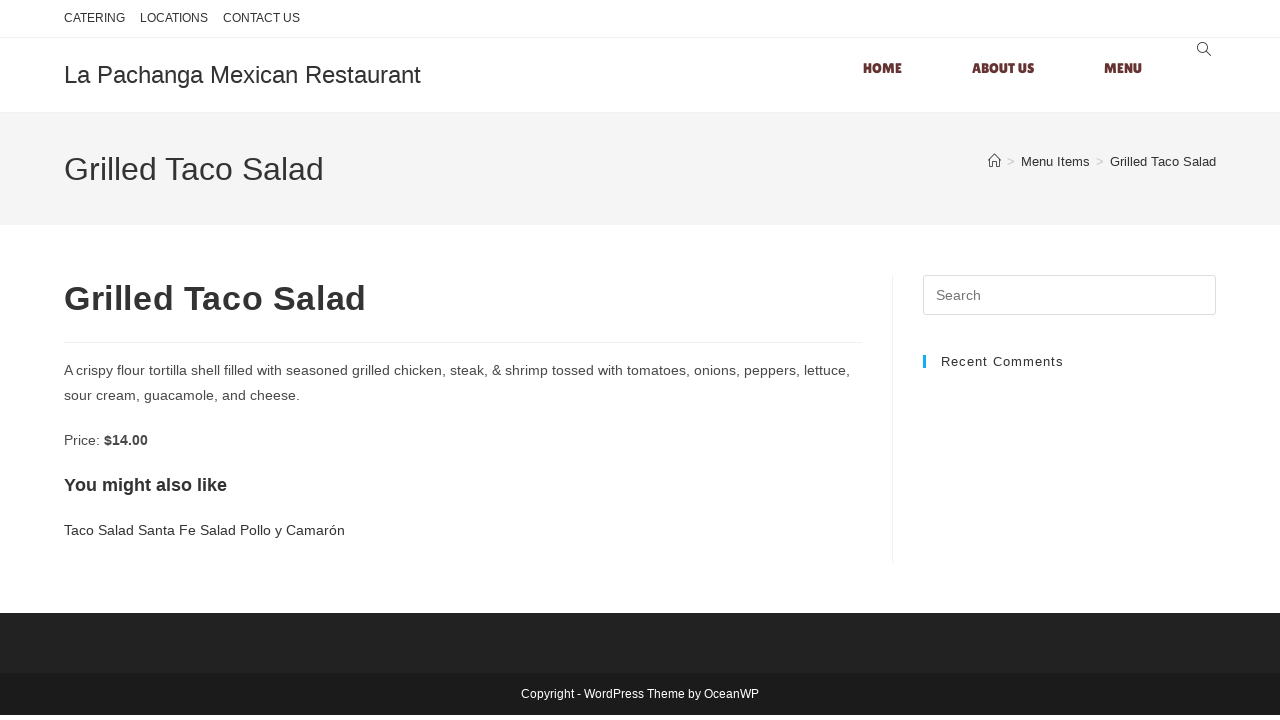

--- FILE ---
content_type: text/html; charset=UTF-8
request_url: https://laspachangas.com/menu/grilled-taco-salad/
body_size: 16928
content:
<!DOCTYPE html> 
<html class="html" lang="en-US"> 
<head>
<meta charset="UTF-8">
<link rel="preload" href="https://laspachangas.com/wp-content/cache/fvm/min/0-css885e25b070edd211561ce2d0bf981396dcac6872efb151cfc2e2e4c669698.css" as="style" media="all" /> 
<link rel="preload" href="https://laspachangas.com/wp-content/cache/fvm/min/0-csscd3230f2c913caf6305819b8f80dbdee28cddddc326d19671134290d54b4b.css" as="style" media="all" /> 
<link rel="preload" href="https://laspachangas.com/wp-content/cache/fvm/min/0-css1bb27de355bd446c49610d73846d41c2cf6a3323eccbb5ed1e47e252e2eb7.css" as="style" media="all" /> 
<link rel="preload" href="https://laspachangas.com/wp-content/cache/fvm/min/0-css91362dcaf28ff4eebba283567c1a724636ce68ae15818774aced98f467a35.css" as="style" media="all" /> 
<link rel="preload" href="https://laspachangas.com/wp-content/cache/fvm/min/0-cssc90c054dfc0619f33c7916151eb7864904f22fdcd6e5aadf5b3dd1895b1e5.css" as="style" media="all" /> 
<link rel="preload" href="https://laspachangas.com/wp-content/cache/fvm/min/0-css7449e1570547d8535f69fd297ccad9d7b75d8561677263dbf10ab7f7d55d2.css" as="style" media="all" /> 
<link rel="preload" href="https://laspachangas.com/wp-content/cache/fvm/min/0-cssb243bda26f6498b5b92d103ca62c1ab723be31fa774eb7ce7a8d6a6591605.css" as="style" media="all" /> 
<link rel="preload" href="https://laspachangas.com/wp-content/cache/fvm/min/0-css3aff432f2d9aab7d334411bf296fcfea195b08d2d112ab1c097575d1affde.css" as="style" media="all" /> 
<link rel="preload" href="https://laspachangas.com/wp-content/cache/fvm/min/0-css2912a740c558988a0e302f29a5522f4e956e5f7efdaefa97aa3f234859fb3.css" as="style" media="all" /> 
<link rel="preload" href="https://laspachangas.com/wp-content/cache/fvm/min/0-css00529463118bc28f91f494e8e50ac0757a65e4832c67d5ae083c82856f3b1.css" as="style" media="all" /> 
<link rel="preload" href="https://laspachangas.com/wp-content/cache/fvm/min/0-css354e85f1e1f387f80c80c813921330be3bf33407f80ef116a7532158ed5be.css" as="style" media="all" /> 
<link rel="preload" href="https://laspachangas.com/wp-content/cache/fvm/min/0-cssa373b89d6cb8ffe4c98d9242d22ce2d561d30ba36b50e133d1dfeb4173679.css" as="style" media="all" /> 
<link rel="preload" href="https://laspachangas.com/wp-content/cache/fvm/min/0-css3329761f30fadc4d3144d00b4ba44c8d3a7a4519d68621fdf559b27b32414.css" as="style" media="all" /> 
<link rel="preload" href="https://laspachangas.com/wp-content/cache/fvm/min/0-css7face0d5727718af8efd3f7151d1e5a9f959228f5dcf2ca5d87f177924728.css" as="style" media="all" /> 
<link rel="preload" href="https://laspachangas.com/wp-content/cache/fvm/min/0-css7bfee6cde9c816d51bb121bcd867b18dcdaa982530ac30c766ba035fd0ea0.css" as="style" media="all" /> 
<link rel="preload" href="https://laspachangas.com/wp-content/cache/fvm/min/0-css71efbb19040f192b6674e351fcf89022ff33c3f11f9fb47cc17dda5e11646.css" as="style" media="all" /> 
<link rel="preload" href="https://laspachangas.com/wp-content/cache/fvm/min/0-csse7f5ce60aecbc6c6b1ed8652a9b72ee2dabb2cd9c1e8128bd267147072706.css" as="style" media="all" /> 
<link rel="preload" href="https://laspachangas.com/wp-content/cache/fvm/min/0-css02201f883ed7b8b2e2cb4c3e4503c13bfca0355c2c1da448a45a5bc9c1112.css" as="style" media="all" /> 
<link rel="preload" href="https://laspachangas.com/wp-content/cache/fvm/min/0-css415c2d38f665661576c8c0be918cafd14e0e5babf36d05091f58b8fec23d9.css" as="style" media="all" /> 
<link rel="preload" href="https://laspachangas.com/wp-content/cache/fvm/min/0-css3557f191f74642be711044916741919a389ab05fc5c9fcf85775313ab9ab1.css" as="style" media="all" /> 
<link rel="preload" href="https://laspachangas.com/wp-content/cache/fvm/min/0-css7a8135537415907c73ae6dfbbec8cef3dcb16d109676887c5b4012eff6934.css" as="style" media="all" /> 
<link rel="preload" href="https://laspachangas.com/wp-content/cache/fvm/min/0-csse34547a1cadc9125027cf71c61836c7aa67ab0eddd843a3ad57109f8dd08f.css" as="style" media="all" /> 
<link rel="preload" href="https://laspachangas.com/wp-content/cache/fvm/min/0-css98460c1728c0a2638b57b51b0aa6da4f62ba9a8d167d656f8379edee04f29.css" as="style" media="all" /> 
<link rel="preload" href="https://laspachangas.com/wp-content/cache/fvm/min/0-css653a04838a773e41c10480f5e29234bcd60ee59c0ca794952821d8b1372c3.css" as="style" media="all" /> 
<link rel="preload" href="https://laspachangas.com/wp-content/cache/fvm/min/0-css212f988ff6639e188e39f096f4d4575b7eee50678f87e7b2e5d1d2bd3cc03.css" as="style" media="all" /> 
<link rel="preload" href="https://laspachangas.com/wp-content/cache/fvm/min/0-css7f37eb9d244e7d676a9447ea9133593ab38e4bb8ba97242c15df00ee77819.css" as="style" media="all" /> 
<link rel="preload" href="https://laspachangas.com/wp-content/cache/fvm/min/0-css9a9ccb86e932f3409745e8a62871b2a2ec300b357b2682ff01a332f0ea276.css" as="style" media="all" /> 
<link rel="preload" href="https://laspachangas.com/wp-content/cache/fvm/min/0-csse243ca46f33c2abfe285379a2f19e7543c53d875ae990f99633927b54c536.css" as="style" media="all" /> 
<link rel="preload" href="https://laspachangas.com/wp-content/cache/fvm/min/0-css500b57d97ed1d914e3d96fd3b94a87615b991627e1f9e9a0334da9dd71279.css" as="style" media="all" /> 
<link rel="preload" href="https://laspachangas.com/wp-content/cache/fvm/min/0-css030ba1ecf970387e0cacd01bf34fa005f9d64241f0cdc28d355062afff8c4.css" as="style" media="all" /> 
<link rel="preload" href="https://laspachangas.com/wp-content/cache/fvm/min/0-css64545d4888dd8a979af8cd598c6e2f9bc9ba4ab147e2b1ea8246266c2e3b0.css" as="style" media="all" /> 
<link rel="preload" href="https://laspachangas.com/wp-content/cache/fvm/min/0-css4e5dea717dd25770b2e32c2a4cd09441f9efb8d84a86dcaba94d61a31cca1.css" as="style" media="all" /> 
<link rel="preload" href="https://laspachangas.com/wp-content/cache/fvm/min/0-cssb2bbadf57abd6c6be629d76b843dac3d5ebbaac1206edee726569828d91f6.css" as="style" media="all" />
<script data-cfasync="false">if(navigator.userAgent.match(/MSIE|Internet Explorer/i)||navigator.userAgent.match(/Trident\/7\..*?rv:11/i)){var href=document.location.href;if(!href.match(/[?&]iebrowser/)){if(href.indexOf("?")==-1){if(href.indexOf("#")==-1){document.location.href=href+"?iebrowser=1"}else{document.location.href=href.replace("#","?iebrowser=1#")}}else{if(href.indexOf("#")==-1){document.location.href=href+"&iebrowser=1"}else{document.location.href=href.replace("#","&iebrowser=1#")}}}}</script>
<script data-cfasync="false">class FVMLoader{constructor(e){this.triggerEvents=e,this.eventOptions={passive:!0},this.userEventListener=this.triggerListener.bind(this),this.delayedScripts={normal:[],async:[],defer:[]},this.allJQueries=[]}_addUserInteractionListener(e){this.triggerEvents.forEach(t=>window.addEventListener(t,e.userEventListener,e.eventOptions))}_removeUserInteractionListener(e){this.triggerEvents.forEach(t=>window.removeEventListener(t,e.userEventListener,e.eventOptions))}triggerListener(){this._removeUserInteractionListener(this),"loading"===document.readyState?document.addEventListener("DOMContentLoaded",this._loadEverythingNow.bind(this)):this._loadEverythingNow()}async _loadEverythingNow(){this._runAllDelayedCSS(),this._delayEventListeners(),this._delayJQueryReady(this),this._handleDocumentWrite(),this._registerAllDelayedScripts(),await this._loadScriptsFromList(this.delayedScripts.normal),await this._loadScriptsFromList(this.delayedScripts.defer),await this._loadScriptsFromList(this.delayedScripts.async),await this._triggerDOMContentLoaded(),await this._triggerWindowLoad(),window.dispatchEvent(new Event("wpr-allScriptsLoaded"))}_registerAllDelayedScripts(){document.querySelectorAll("script[type=fvmdelay]").forEach(e=>{e.hasAttribute("src")?e.hasAttribute("async")&&!1!==e.async?this.delayedScripts.async.push(e):e.hasAttribute("defer")&&!1!==e.defer||"module"===e.getAttribute("data-type")?this.delayedScripts.defer.push(e):this.delayedScripts.normal.push(e):this.delayedScripts.normal.push(e)})}_runAllDelayedCSS(){document.querySelectorAll("link[rel=fvmdelay]").forEach(e=>{e.setAttribute("rel","stylesheet")})}async _transformScript(e){return await this._requestAnimFrame(),new Promise(t=>{const n=document.createElement("script");let r;[...e.attributes].forEach(e=>{let t=e.nodeName;"type"!==t&&("data-type"===t&&(t="type",r=e.nodeValue),n.setAttribute(t,e.nodeValue))}),e.hasAttribute("src")?(n.addEventListener("load",t),n.addEventListener("error",t)):(n.text=e.text,t()),e.parentNode.replaceChild(n,e)})}async _loadScriptsFromList(e){const t=e.shift();return t?(await this._transformScript(t),this._loadScriptsFromList(e)):Promise.resolve()}_delayEventListeners(){let e={};function t(t,n){!function(t){function n(n){return e[t].eventsToRewrite.indexOf(n)>=0?"wpr-"+n:n}e[t]||(e[t]={originalFunctions:{add:t.addEventListener,remove:t.removeEventListener},eventsToRewrite:[]},t.addEventListener=function(){arguments[0]=n(arguments[0]),e[t].originalFunctions.add.apply(t,arguments)},t.removeEventListener=function(){arguments[0]=n(arguments[0]),e[t].originalFunctions.remove.apply(t,arguments)})}(t),e[t].eventsToRewrite.push(n)}function n(e,t){let n=e[t];Object.defineProperty(e,t,{get:()=>n||function(){},set(r){e["wpr"+t]=n=r}})}t(document,"DOMContentLoaded"),t(window,"DOMContentLoaded"),t(window,"load"),t(window,"pageshow"),t(document,"readystatechange"),n(document,"onreadystatechange"),n(window,"onload"),n(window,"onpageshow")}_delayJQueryReady(e){let t=window.jQuery;Object.defineProperty(window,"jQuery",{get:()=>t,set(n){if(n&&n.fn&&!e.allJQueries.includes(n)){n.fn.ready=n.fn.init.prototype.ready=function(t){e.domReadyFired?t.bind(document)(n):document.addEventListener("DOMContentLoaded2",()=>t.bind(document)(n))};const t=n.fn.on;n.fn.on=n.fn.init.prototype.on=function(){if(this[0]===window){function e(e){return e.split(" ").map(e=>"load"===e||0===e.indexOf("load.")?"wpr-jquery-load":e).join(" ")}"string"==typeof arguments[0]||arguments[0]instanceof String?arguments[0]=e(arguments[0]):"object"==typeof arguments[0]&&Object.keys(arguments[0]).forEach(t=>{delete Object.assign(arguments[0],{[e(t)]:arguments[0][t]})[t]})}return t.apply(this,arguments),this},e.allJQueries.push(n)}t=n}})}async _triggerDOMContentLoaded(){this.domReadyFired=!0,await this._requestAnimFrame(),document.dispatchEvent(new Event("DOMContentLoaded2")),await this._requestAnimFrame(),window.dispatchEvent(new Event("DOMContentLoaded2")),await this._requestAnimFrame(),document.dispatchEvent(new Event("wpr-readystatechange")),await this._requestAnimFrame(),document.wpronreadystatechange&&document.wpronreadystatechange()}async _triggerWindowLoad(){await this._requestAnimFrame(),window.dispatchEvent(new Event("wpr-load")),await this._requestAnimFrame(),window.wpronload&&window.wpronload(),await this._requestAnimFrame(),this.allJQueries.forEach(e=>e(window).trigger("wpr-jquery-load")),window.dispatchEvent(new Event("wpr-pageshow")),await this._requestAnimFrame(),window.wpronpageshow&&window.wpronpageshow()}_handleDocumentWrite(){const e=new Map;document.write=document.writeln=function(t){const n=document.currentScript,r=document.createRange(),i=n.parentElement;let a=e.get(n);void 0===a&&(a=n.nextSibling,e.set(n,a));const s=document.createDocumentFragment();r.setStart(s,0),s.appendChild(r.createContextualFragment(t)),i.insertBefore(s,a)}}async _requestAnimFrame(){return new Promise(e=>requestAnimationFrame(e))}static run(){const e=new FVMLoader(["keydown","mousemove","touchmove","touchstart","touchend","wheel"]);e._addUserInteractionListener(e)}}FVMLoader.run();</script>
<title>Grilled Taco Salad &#8211; La Pachanga Mexican Restaurant</title>
<meta name='robots' content='max-image-preview:large' />
<meta name="viewport" content="width=device-width, initial-scale=1">
<link rel="alternate" type="application/rss+xml" title="La Pachanga Mexican Restaurant &raquo; Feed" href="https://laspachangas.com/feed/" />
<link rel="alternate" type="application/rss+xml" title="La Pachanga Mexican Restaurant &raquo; Comments Feed" href="https://laspachangas.com/comments/feed/" />
<link rel="canonical" href="https://laspachangas.com/menu/grilled-taco-salad/" />
<meta name="viewport" content="width=device-width, initial-scale=1.0"> 
<link rel="profile" href="https://gmpg.org/xfn/11"> 
<style media="all">img:is([sizes="auto" i],[sizes^="auto," i]){contain-intrinsic-size:3000px 1500px}</style> 
<style id='cf-frontend-style-inline-css' media="all">@font-face{font-family:'Singlet Regular';font-style:normal;font-weight:400;font-display:auto;src:url(https://laspachangas.com/wp-content/uploads/2020/02/singlet-regular.ttf) format('truetype')}@font-face{font-family:'Riffic-Bold';font-style:normal;font-weight:400;font-display:auto;src:url(https://laspachangas.com/wp-content/uploads/2020/02/riffic.otf) format('OpenType')}@font-face{font-family:'Myriad Pro Regular';font-style:normal;font-weight:400;font-display:auto;src:url(https://laspachangas.com/wp-content/uploads/2020/02/MYRIADPRO-REGULAR.otf) format('OpenType')}@font-face{font-family:'MitrSemibold';font-style:normal;font-weight:400;font-display:auto;src:url(https://laspachangas.com/wp-content/uploads/2020/02/Mitr-SemiBold.ttf) format('truetype')}@font-face{font-family:'BitstreamAmerigoBT';font-style:normal;font-weight:400;font-display:auto;src:url(https://laspachangas.com/wp-content/uploads/2020/02/AmerigoBT-BoldA.otf) format('OpenType')}</style> 
<link rel='stylesheet' id='hfe-widgets-style-css' href='https://laspachangas.com/wp-content/cache/fvm/min/0-css885e25b070edd211561ce2d0bf981396dcac6872efb151cfc2e2e4c669698.css' media='all' /> 
<link rel='stylesheet' id='wp-block-library-css' href='https://laspachangas.com/wp-content/cache/fvm/min/0-csscd3230f2c913caf6305819b8f80dbdee28cddddc326d19671134290d54b4b.css' media='all' /> 
<style id='wp-block-library-theme-inline-css' media="all">.wp-block-audio :where(figcaption){color:#555;font-size:13px;text-align:center}.is-dark-theme .wp-block-audio :where(figcaption){color:#ffffffa6}.wp-block-audio{margin:0 0 1em}.wp-block-code{border:1px solid #ccc;border-radius:4px;font-family:Menlo,Consolas,monaco,monospace;padding:.8em 1em}.wp-block-embed :where(figcaption){color:#555;font-size:13px;text-align:center}.is-dark-theme .wp-block-embed :where(figcaption){color:#ffffffa6}.wp-block-embed{margin:0 0 1em}.blocks-gallery-caption{color:#555;font-size:13px;text-align:center}.is-dark-theme .blocks-gallery-caption{color:#ffffffa6}:root :where(.wp-block-image figcaption){color:#555;font-size:13px;text-align:center}.is-dark-theme :root :where(.wp-block-image figcaption){color:#ffffffa6}.wp-block-image{margin:0 0 1em}.wp-block-pullquote{border-bottom:4px solid;border-top:4px solid;color:currentColor;margin-bottom:1.75em}.wp-block-pullquote cite,.wp-block-pullquote footer,.wp-block-pullquote__citation{color:currentColor;font-size:.8125em;font-style:normal;text-transform:uppercase}.wp-block-quote{border-left:.25em solid;margin:0 0 1.75em;padding-left:1em}.wp-block-quote cite,.wp-block-quote footer{color:currentColor;font-size:.8125em;font-style:normal;position:relative}.wp-block-quote:where(.has-text-align-right){border-left:none;border-right:.25em solid;padding-left:0;padding-right:1em}.wp-block-quote:where(.has-text-align-center){border:none;padding-left:0}.wp-block-quote.is-large,.wp-block-quote.is-style-large,.wp-block-quote:where(.is-style-plain){border:none}.wp-block-search .wp-block-search__label{font-weight:700}.wp-block-search__button{border:1px solid #ccc;padding:.375em .625em}:where(.wp-block-group.has-background){padding:1.25em 2.375em}.wp-block-separator.has-css-opacity{opacity:.4}.wp-block-separator{border:none;border-bottom:2px solid;margin-left:auto;margin-right:auto}.wp-block-separator.has-alpha-channel-opacity{opacity:1}.wp-block-separator:not(.is-style-wide):not(.is-style-dots){width:100px}.wp-block-separator.has-background:not(.is-style-dots){border-bottom:none;height:1px}.wp-block-separator.has-background:not(.is-style-wide):not(.is-style-dots){height:2px}.wp-block-table{margin:0 0 1em}.wp-block-table td,.wp-block-table th{word-break:normal}.wp-block-table :where(figcaption){color:#555;font-size:13px;text-align:center}.is-dark-theme .wp-block-table :where(figcaption){color:#ffffffa6}.wp-block-video :where(figcaption){color:#555;font-size:13px;text-align:center}.is-dark-theme .wp-block-video :where(figcaption){color:#ffffffa6}.wp-block-video{margin:0 0 1em}:root :where(.wp-block-template-part.has-background){margin-bottom:0;margin-top:0;padding:1.25em 2.375em}</style> 
<style id='classic-theme-styles-inline-css' media="all">/*! This file is auto-generated */ .wp-block-button__link{color:#fff;background-color:#32373c;border-radius:9999px;box-shadow:none;text-decoration:none;padding:calc(.667em + 2px) calc(1.333em + 2px);font-size:1.125em}.wp-block-file__button{background:#32373c;color:#fff;text-decoration:none}</style> 
<style id='global-styles-inline-css' media="all">:root{--wp--preset--aspect-ratio--square:1;--wp--preset--aspect-ratio--4-3:4/3;--wp--preset--aspect-ratio--3-4:3/4;--wp--preset--aspect-ratio--3-2:3/2;--wp--preset--aspect-ratio--2-3:2/3;--wp--preset--aspect-ratio--16-9:16/9;--wp--preset--aspect-ratio--9-16:9/16;--wp--preset--color--black:#000000;--wp--preset--color--cyan-bluish-gray:#abb8c3;--wp--preset--color--white:#ffffff;--wp--preset--color--pale-pink:#f78da7;--wp--preset--color--vivid-red:#cf2e2e;--wp--preset--color--luminous-vivid-orange:#ff6900;--wp--preset--color--luminous-vivid-amber:#fcb900;--wp--preset--color--light-green-cyan:#7bdcb5;--wp--preset--color--vivid-green-cyan:#00d084;--wp--preset--color--pale-cyan-blue:#8ed1fc;--wp--preset--color--vivid-cyan-blue:#0693e3;--wp--preset--color--vivid-purple:#9b51e0;--wp--preset--gradient--vivid-cyan-blue-to-vivid-purple:linear-gradient(135deg,rgba(6,147,227,1) 0%,rgb(155,81,224) 100%);--wp--preset--gradient--light-green-cyan-to-vivid-green-cyan:linear-gradient(135deg,rgb(122,220,180) 0%,rgb(0,208,130) 100%);--wp--preset--gradient--luminous-vivid-amber-to-luminous-vivid-orange:linear-gradient(135deg,rgba(252,185,0,1) 0%,rgba(255,105,0,1) 100%);--wp--preset--gradient--luminous-vivid-orange-to-vivid-red:linear-gradient(135deg,rgba(255,105,0,1) 0%,rgb(207,46,46) 100%);--wp--preset--gradient--very-light-gray-to-cyan-bluish-gray:linear-gradient(135deg,rgb(238,238,238) 0%,rgb(169,184,195) 100%);--wp--preset--gradient--cool-to-warm-spectrum:linear-gradient(135deg,rgb(74,234,220) 0%,rgb(151,120,209) 20%,rgb(207,42,186) 40%,rgb(238,44,130) 60%,rgb(251,105,98) 80%,rgb(254,248,76) 100%);--wp--preset--gradient--blush-light-purple:linear-gradient(135deg,rgb(255,206,236) 0%,rgb(152,150,240) 100%);--wp--preset--gradient--blush-bordeaux:linear-gradient(135deg,rgb(254,205,165) 0%,rgb(254,45,45) 50%,rgb(107,0,62) 100%);--wp--preset--gradient--luminous-dusk:linear-gradient(135deg,rgb(255,203,112) 0%,rgb(199,81,192) 50%,rgb(65,88,208) 100%);--wp--preset--gradient--pale-ocean:linear-gradient(135deg,rgb(255,245,203) 0%,rgb(182,227,212) 50%,rgb(51,167,181) 100%);--wp--preset--gradient--electric-grass:linear-gradient(135deg,rgb(202,248,128) 0%,rgb(113,206,126) 100%);--wp--preset--gradient--midnight:linear-gradient(135deg,rgb(2,3,129) 0%,rgb(40,116,252) 100%);--wp--preset--font-size--small:13px;--wp--preset--font-size--medium:20px;--wp--preset--font-size--large:36px;--wp--preset--font-size--x-large:42px;--wp--preset--spacing--20:0.44rem;--wp--preset--spacing--30:0.67rem;--wp--preset--spacing--40:1rem;--wp--preset--spacing--50:1.5rem;--wp--preset--spacing--60:2.25rem;--wp--preset--spacing--70:3.38rem;--wp--preset--spacing--80:5.06rem;--wp--preset--shadow--natural:6px 6px 9px rgba(0, 0, 0, 0.2);--wp--preset--shadow--deep:12px 12px 50px rgba(0, 0, 0, 0.4);--wp--preset--shadow--sharp:6px 6px 0px rgba(0, 0, 0, 0.2);--wp--preset--shadow--outlined:6px 6px 0px -3px rgba(255, 255, 255, 1), 6px 6px rgba(0, 0, 0, 1);--wp--preset--shadow--crisp:6px 6px 0px rgba(0, 0, 0, 1)}:where(.is-layout-flex){gap:.5em}:where(.is-layout-grid){gap:.5em}body .is-layout-flex{display:flex}.is-layout-flex{flex-wrap:wrap;align-items:center}.is-layout-flex>:is(*,div){margin:0}body .is-layout-grid{display:grid}.is-layout-grid>:is(*,div){margin:0}:where(.wp-block-columns.is-layout-flex){gap:2em}:where(.wp-block-columns.is-layout-grid){gap:2em}:where(.wp-block-post-template.is-layout-flex){gap:1.25em}:where(.wp-block-post-template.is-layout-grid){gap:1.25em}.has-black-color{color:var(--wp--preset--color--black)!important}.has-cyan-bluish-gray-color{color:var(--wp--preset--color--cyan-bluish-gray)!important}.has-white-color{color:var(--wp--preset--color--white)!important}.has-pale-pink-color{color:var(--wp--preset--color--pale-pink)!important}.has-vivid-red-color{color:var(--wp--preset--color--vivid-red)!important}.has-luminous-vivid-orange-color{color:var(--wp--preset--color--luminous-vivid-orange)!important}.has-luminous-vivid-amber-color{color:var(--wp--preset--color--luminous-vivid-amber)!important}.has-light-green-cyan-color{color:var(--wp--preset--color--light-green-cyan)!important}.has-vivid-green-cyan-color{color:var(--wp--preset--color--vivid-green-cyan)!important}.has-pale-cyan-blue-color{color:var(--wp--preset--color--pale-cyan-blue)!important}.has-vivid-cyan-blue-color{color:var(--wp--preset--color--vivid-cyan-blue)!important}.has-vivid-purple-color{color:var(--wp--preset--color--vivid-purple)!important}.has-black-background-color{background-color:var(--wp--preset--color--black)!important}.has-cyan-bluish-gray-background-color{background-color:var(--wp--preset--color--cyan-bluish-gray)!important}.has-white-background-color{background-color:var(--wp--preset--color--white)!important}.has-pale-pink-background-color{background-color:var(--wp--preset--color--pale-pink)!important}.has-vivid-red-background-color{background-color:var(--wp--preset--color--vivid-red)!important}.has-luminous-vivid-orange-background-color{background-color:var(--wp--preset--color--luminous-vivid-orange)!important}.has-luminous-vivid-amber-background-color{background-color:var(--wp--preset--color--luminous-vivid-amber)!important}.has-light-green-cyan-background-color{background-color:var(--wp--preset--color--light-green-cyan)!important}.has-vivid-green-cyan-background-color{background-color:var(--wp--preset--color--vivid-green-cyan)!important}.has-pale-cyan-blue-background-color{background-color:var(--wp--preset--color--pale-cyan-blue)!important}.has-vivid-cyan-blue-background-color{background-color:var(--wp--preset--color--vivid-cyan-blue)!important}.has-vivid-purple-background-color{background-color:var(--wp--preset--color--vivid-purple)!important}.has-black-border-color{border-color:var(--wp--preset--color--black)!important}.has-cyan-bluish-gray-border-color{border-color:var(--wp--preset--color--cyan-bluish-gray)!important}.has-white-border-color{border-color:var(--wp--preset--color--white)!important}.has-pale-pink-border-color{border-color:var(--wp--preset--color--pale-pink)!important}.has-vivid-red-border-color{border-color:var(--wp--preset--color--vivid-red)!important}.has-luminous-vivid-orange-border-color{border-color:var(--wp--preset--color--luminous-vivid-orange)!important}.has-luminous-vivid-amber-border-color{border-color:var(--wp--preset--color--luminous-vivid-amber)!important}.has-light-green-cyan-border-color{border-color:var(--wp--preset--color--light-green-cyan)!important}.has-vivid-green-cyan-border-color{border-color:var(--wp--preset--color--vivid-green-cyan)!important}.has-pale-cyan-blue-border-color{border-color:var(--wp--preset--color--pale-cyan-blue)!important}.has-vivid-cyan-blue-border-color{border-color:var(--wp--preset--color--vivid-cyan-blue)!important}.has-vivid-purple-border-color{border-color:var(--wp--preset--color--vivid-purple)!important}.has-vivid-cyan-blue-to-vivid-purple-gradient-background{background:var(--wp--preset--gradient--vivid-cyan-blue-to-vivid-purple)!important}.has-light-green-cyan-to-vivid-green-cyan-gradient-background{background:var(--wp--preset--gradient--light-green-cyan-to-vivid-green-cyan)!important}.has-luminous-vivid-amber-to-luminous-vivid-orange-gradient-background{background:var(--wp--preset--gradient--luminous-vivid-amber-to-luminous-vivid-orange)!important}.has-luminous-vivid-orange-to-vivid-red-gradient-background{background:var(--wp--preset--gradient--luminous-vivid-orange-to-vivid-red)!important}.has-very-light-gray-to-cyan-bluish-gray-gradient-background{background:var(--wp--preset--gradient--very-light-gray-to-cyan-bluish-gray)!important}.has-cool-to-warm-spectrum-gradient-background{background:var(--wp--preset--gradient--cool-to-warm-spectrum)!important}.has-blush-light-purple-gradient-background{background:var(--wp--preset--gradient--blush-light-purple)!important}.has-blush-bordeaux-gradient-background{background:var(--wp--preset--gradient--blush-bordeaux)!important}.has-luminous-dusk-gradient-background{background:var(--wp--preset--gradient--luminous-dusk)!important}.has-pale-ocean-gradient-background{background:var(--wp--preset--gradient--pale-ocean)!important}.has-electric-grass-gradient-background{background:var(--wp--preset--gradient--electric-grass)!important}.has-midnight-gradient-background{background:var(--wp--preset--gradient--midnight)!important}.has-small-font-size{font-size:var(--wp--preset--font-size--small)!important}.has-medium-font-size{font-size:var(--wp--preset--font-size--medium)!important}.has-large-font-size{font-size:var(--wp--preset--font-size--large)!important}.has-x-large-font-size{font-size:var(--wp--preset--font-size--x-large)!important}:where(.wp-block-post-template.is-layout-flex){gap:1.25em}:where(.wp-block-post-template.is-layout-grid){gap:1.25em}:where(.wp-block-columns.is-layout-flex){gap:2em}:where(.wp-block-columns.is-layout-grid){gap:2em}:root :where(.wp-block-pullquote){font-size:1.5em;line-height:1.6}</style> 
<link rel='stylesheet' id='mp-restaurant-menu-font-css' href='https://laspachangas.com/wp-content/cache/fvm/min/0-css1bb27de355bd446c49610d73846d41c2cf6a3323eccbb5ed1e47e252e2eb7.css' media='all' /> 
<link rel='stylesheet' id='mprm-style-css' href='https://laspachangas.com/wp-content/cache/fvm/min/0-css91362dcaf28ff4eebba283567c1a724636ce68ae15818774aced98f467a35.css' media='all' /> 
<link rel='stylesheet' id='fancybox-css' href='https://laspachangas.com/wp-content/cache/fvm/min/0-cssc90c054dfc0619f33c7916151eb7864904f22fdcd6e5aadf5b3dd1895b1e5.css' media='all' /> 
<link rel='stylesheet' id='hfe-style-css' href='https://laspachangas.com/wp-content/cache/fvm/min/0-css7449e1570547d8535f69fd297ccad9d7b75d8561677263dbf10ab7f7d55d2.css' media='all' /> 
<link rel='stylesheet' id='elementor-icons-css' href='https://laspachangas.com/wp-content/cache/fvm/min/0-cssb243bda26f6498b5b92d103ca62c1ab723be31fa774eb7ce7a8d6a6591605.css' media='all' /> 
<link rel='stylesheet' id='elementor-frontend-css' href='https://laspachangas.com/wp-content/cache/fvm/min/0-css3aff432f2d9aab7d334411bf296fcfea195b08d2d112ab1c097575d1affde.css' media='all' /> 
<link rel='stylesheet' id='elementor-post-1510-css' href='https://laspachangas.com/wp-content/cache/fvm/min/0-css2912a740c558988a0e302f29a5522f4e956e5f7efdaefa97aa3f234859fb3.css' media='all' /> 
<link rel='stylesheet' id='font-awesome-5-all-css' href='https://laspachangas.com/wp-content/cache/fvm/min/0-css00529463118bc28f91f494e8e50ac0757a65e4832c67d5ae083c82856f3b1.css' media='all' /> 
<link rel='stylesheet' id='font-awesome-4-shim-css' href='https://laspachangas.com/wp-content/cache/fvm/min/0-css354e85f1e1f387f80c80c813921330be3bf33407f80ef116a7532158ed5be.css' media='all' /> 
<link rel='stylesheet' id='oceanwp-style-css' href='https://laspachangas.com/wp-content/cache/fvm/min/0-cssa373b89d6cb8ffe4c98d9242d22ce2d561d30ba36b50e133d1dfeb4173679.css' media='all' /> 
<link rel='stylesheet' id='child-style-css' href='https://laspachangas.com/wp-content/cache/fvm/min/0-css3329761f30fadc4d3144d00b4ba44c8d3a7a4519d68621fdf559b27b32414.css' media='all' /> 
<link rel='stylesheet' id='font-awesome-css' href='https://laspachangas.com/wp-content/cache/fvm/min/0-css7face0d5727718af8efd3f7151d1e5a9f959228f5dcf2ca5d87f177924728.css' media='all' /> 
<link rel='stylesheet' id='simple-line-icons-css' href='https://laspachangas.com/wp-content/cache/fvm/min/0-css7bfee6cde9c816d51bb121bcd867b18dcdaa982530ac30c766ba035fd0ea0.css' media='all' /> 
<link rel='stylesheet' id='pscrollbar-css' href='https://laspachangas.com/wp-content/cache/fvm/min/0-css71efbb19040f192b6674e351fcf89022ff33c3f11f9fb47cc17dda5e11646.css' media='all' /> 
<link rel='stylesheet' id='owlcarousel-css' href='https://laspachangas.com/wp-content/cache/fvm/min/0-csse7f5ce60aecbc6c6b1ed8652a9b72ee2dabb2cd9c1e8128bd267147072706.css' media='all' /> 
<link rel='stylesheet' id='quadmenu-normalize-css' href='https://laspachangas.com/wp-content/cache/fvm/min/0-css02201f883ed7b8b2e2cb4c3e4503c13bfca0355c2c1da448a45a5bc9c1112.css' media='all' /> 
<link rel='stylesheet' id='quadmenu-widgets-css' href='https://laspachangas.com/wp-content/cache/fvm/min/0-css415c2d38f665661576c8c0be918cafd14e0e5babf36d05091f58b8fec23d9.css' media='all' /> 
<link rel='stylesheet' id='quadmenu-css' href='https://laspachangas.com/wp-content/cache/fvm/min/0-css3557f191f74642be711044916741919a389ab05fc5c9fcf85775313ab9ab1.css' media='all' /> 
<link rel='stylesheet' id='quadmenu-locations-css' href='https://laspachangas.com/wp-content/cache/fvm/min/0-css7a8135537415907c73ae6dfbbec8cef3dcb16d109676887c5b4012eff6934.css' media='all' /> 
<link rel='stylesheet' id='dashicons-css' href='https://laspachangas.com/wp-content/cache/fvm/min/0-csse34547a1cadc9125027cf71c61836c7aa67ab0eddd843a3ad57109f8dd08f.css' media='all' /> 
<link rel='stylesheet' id='hfe-elementor-icons-css' href='https://laspachangas.com/wp-content/cache/fvm/min/0-css98460c1728c0a2638b57b51b0aa6da4f62ba9a8d167d656f8379edee04f29.css' media='all' /> 
<link rel='stylesheet' id='hfe-icons-list-css' href='https://laspachangas.com/wp-content/cache/fvm/min/0-css653a04838a773e41c10480f5e29234bcd60ee59c0ca794952821d8b1372c3.css' media='all' /> 
<link rel='stylesheet' id='hfe-social-icons-css' href='https://laspachangas.com/wp-content/cache/fvm/min/0-css212f988ff6639e188e39f096f4d4575b7eee50678f87e7b2e5d1d2bd3cc03.css' media='all' /> 
<link rel='stylesheet' id='hfe-social-share-icons-brands-css' href='https://laspachangas.com/wp-content/cache/fvm/min/0-css7f37eb9d244e7d676a9447ea9133593ab38e4bb8ba97242c15df00ee77819.css' media='all' /> 
<link rel='stylesheet' id='hfe-social-share-icons-fontawesome-css' href='https://laspachangas.com/wp-content/cache/fvm/min/0-css9a9ccb86e932f3409745e8a62871b2a2ec300b357b2682ff01a332f0ea276.css' media='all' /> 
<link rel='stylesheet' id='hfe-nav-menu-icons-css' href='https://laspachangas.com/wp-content/cache/fvm/min/0-csse243ca46f33c2abfe285379a2f19e7543c53d875ae990f99633927b54c536.css' media='all' /> 
<link rel='stylesheet' id='eael-general-css' href='https://laspachangas.com/wp-content/cache/fvm/min/0-css500b57d97ed1d914e3d96fd3b94a87615b991627e1f9e9a0334da9dd71279.css' media='all' /> 
<link rel='stylesheet' id='redux-google-fonts-quadmenu_oceanwp-child-theme-master-css' href='https://laspachangas.com/wp-content/cache/fvm/min/0-css030ba1ecf970387e0cacd01bf34fa005f9d64241f0cdc28d355062afff8c4.css' media='all' /> 
<link rel='stylesheet' id='oe-widgets-style-css' href='https://laspachangas.com/wp-content/cache/fvm/min/0-css64545d4888dd8a979af8cd598c6e2f9bc9ba4ab147e2b1ea8246266c2e3b0.css' media='all' /> 
<link rel='stylesheet' id='elementor-gf-roboto-css' href='https://laspachangas.com/wp-content/cache/fvm/min/0-css4e5dea717dd25770b2e32c2a4cd09441f9efb8d84a86dcaba94d61a31cca1.css' media='all' /> 
<link rel='stylesheet' id='elementor-gf-robotoslab-css' href='https://laspachangas.com/wp-content/cache/fvm/min/0-cssb2bbadf57abd6c6be629d76b843dac3d5ebbaac1206edee726569828d91f6.css' media='all' /> 
<script src="https://laspachangas.com/wp-includes/js/jquery/jquery.min.js?ver=3.7.1" id="jquery-core-js"></script>
<script src="https://laspachangas.com/wp-includes/js/jquery/jquery-migrate.min.js?ver=3.4.1" id="jquery-migrate-js"></script>
<script id="jquery-js-after">
!function($){"use strict";$(document).ready(function(){$(this).scrollTop()>100&&$(".hfe-scroll-to-top-wrap").removeClass("hfe-scroll-to-top-hide"),$(window).scroll(function(){$(this).scrollTop()<100?$(".hfe-scroll-to-top-wrap").fadeOut(300):$(".hfe-scroll-to-top-wrap").fadeIn(300)}),$(".hfe-scroll-to-top-wrap").on("click",function(){$("html, body").animate({scrollTop:0},300);return!1})})}(jQuery);
!function($){'use strict';$(document).ready(function(){var bar=$('.hfe-reading-progress-bar');if(!bar.length)return;$(window).on('scroll',function(){var s=$(window).scrollTop(),d=$(document).height()-$(window).height(),p=d? s/d*100:0;bar.css('width',p+'%')});});}(jQuery);
</script>
<script src="https://laspachangas.com/wp-content/plugins/elementor/assets/lib/font-awesome/js/v4-shims.min.js?ver=3.33.4" id="font-awesome-4-shim-js"></script>
<style media="all">.recentcomments a{display:inline!important;padding:0!important;margin:0!important}</style> 
<style media="all">.e-con.e-parent:nth-of-type(n+4):not(.e-lazyloaded):not(.e-no-lazyload),.e-con.e-parent:nth-of-type(n+4):not(.e-lazyloaded):not(.e-no-lazyload) *{background-image:none!important}@media screen and (max-height:1024px){.e-con.e-parent:nth-of-type(n+3):not(.e-lazyloaded):not(.e-no-lazyload),.e-con.e-parent:nth-of-type(n+3):not(.e-lazyloaded):not(.e-no-lazyload) *{background-image:none!important}}@media screen and (max-height:640px){.e-con.e-parent:nth-of-type(n+2):not(.e-lazyloaded):not(.e-no-lazyload),.e-con.e-parent:nth-of-type(n+2):not(.e-lazyloaded):not(.e-no-lazyload) *{background-image:none!important}}</style> 
<link rel="icon" href="https://laspachangas.com/wp-content/uploads/2020/02/cropped-Logo-La-Pachanga-3-192x192.png" sizes="192x192" /> 
<style type="text/css" media="all">body .theme-button,body input[type="submit"],body button[type="submit"],body button,body .button,body div.wpforms-container-full .wpforms-form input[type=submit],body div.wpforms-container-full .wpforms-form button[type=submit],body div.wpforms-container-full .wpforms-form .wpforms-page-button,.woocommerce-cart .wp-element-button,.woocommerce-checkout .wp-element-button,.wp-block-button__link{border-color:#fff}body .theme-button:hover,body input[type="submit"]:hover,body button[type="submit"]:hover,body button:hover,body .button:hover,body div.wpforms-container-full .wpforms-form input[type=submit]:hover,body div.wpforms-container-full .wpforms-form input[type=submit]:active,body div.wpforms-container-full .wpforms-form button[type=submit]:hover,body div.wpforms-container-full .wpforms-form button[type=submit]:active,body div.wpforms-container-full .wpforms-form .wpforms-page-button:hover,body div.wpforms-container-full .wpforms-form .wpforms-page-button:active,.woocommerce-cart .wp-element-button:hover,.woocommerce-checkout .wp-element-button:hover,.wp-block-button__link:hover{border-color:#fff}.theme-button,input[type="submit"],button[type="submit"],button,.button,body div.wpforms-container-full .wpforms-form input[type=submit],body div.wpforms-container-full .wpforms-form button[type=submit],body div.wpforms-container-full .wpforms-form .wpforms-page-button{border-style:solid}.theme-button,input[type="submit"],button[type="submit"],button,.button,body div.wpforms-container-full .wpforms-form input[type=submit],body div.wpforms-container-full .wpforms-form button[type=submit],body div.wpforms-container-full .wpforms-form .wpforms-page-button{border-width:1px}form input[type="text"],form input[type="password"],form input[type="email"],form input[type="url"],form input[type="date"],form input[type="month"],form input[type="time"],form input[type="datetime"],form input[type="datetime-local"],form input[type="week"],form input[type="number"],form input[type="search"],form input[type="tel"],form input[type="color"],form select,form textarea,.woocommerce .woocommerce-checkout .select2-container--default .select2-selection--single{border-style:solid}body div.wpforms-container-full .wpforms-form input[type=date],body div.wpforms-container-full .wpforms-form input[type=datetime],body div.wpforms-container-full .wpforms-form input[type=datetime-local],body div.wpforms-container-full .wpforms-form input[type=email],body div.wpforms-container-full .wpforms-form input[type=month],body div.wpforms-container-full .wpforms-form input[type=number],body div.wpforms-container-full .wpforms-form input[type=password],body div.wpforms-container-full .wpforms-form input[type=range],body div.wpforms-container-full .wpforms-form input[type=search],body div.wpforms-container-full .wpforms-form input[type=tel],body div.wpforms-container-full .wpforms-form input[type=text],body div.wpforms-container-full .wpforms-form input[type=time],body div.wpforms-container-full .wpforms-form input[type=url],body div.wpforms-container-full .wpforms-form input[type=week],body div.wpforms-container-full .wpforms-form select,body div.wpforms-container-full .wpforms-form textarea{border-style:solid}form input[type="text"],form input[type="password"],form input[type="email"],form input[type="url"],form input[type="date"],form input[type="month"],form input[type="time"],form input[type="datetime"],form input[type="datetime-local"],form input[type="week"],form input[type="number"],form input[type="search"],form input[type="tel"],form input[type="color"],form select,form textarea{border-radius:3px}body div.wpforms-container-full .wpforms-form input[type=date],body div.wpforms-container-full .wpforms-form input[type=datetime],body div.wpforms-container-full .wpforms-form input[type=datetime-local],body div.wpforms-container-full .wpforms-form input[type=email],body div.wpforms-container-full .wpforms-form input[type=month],body div.wpforms-container-full .wpforms-form input[type=number],body div.wpforms-container-full .wpforms-form input[type=password],body div.wpforms-container-full .wpforms-form input[type=range],body div.wpforms-container-full .wpforms-form input[type=search],body div.wpforms-container-full .wpforms-form input[type=tel],body div.wpforms-container-full .wpforms-form input[type=text],body div.wpforms-container-full .wpforms-form input[type=time],body div.wpforms-container-full .wpforms-form input[type=url],body div.wpforms-container-full .wpforms-form input[type=week],body div.wpforms-container-full .wpforms-form select,body div.wpforms-container-full .wpforms-form textarea{border-radius:3px}#site-header.has-header-media .overlay-header-media{background-color:rgba(0,0,0,.5)}.ocean-single-post-header ul.meta-item li a:hover{color:#333}body{font-size:14px;line-height:1.8}h1,h2,h3,h4,h5,h6,.theme-heading,.widget-title,.oceanwp-widget-recent-posts-title,.comment-reply-title,.entry-title,.sidebar-box .widget-title{line-height:1.4}h1{font-size:23px;line-height:1.4}h2{font-size:20px;line-height:1.4}h3{font-size:18px;line-height:1.4}h4{font-size:17px;line-height:1.4}h5{font-size:14px;line-height:1.4}h6{font-size:15px;line-height:1.4}.page-header .page-header-title,.page-header.background-image-page-header .page-header-title{font-size:32px;line-height:1.4}.page-header .page-subheading{font-size:15px;line-height:1.8}.site-breadcrumbs,.site-breadcrumbs a{font-size:13px;line-height:1.4}#top-bar-content,#top-bar-social-alt{font-size:12px;line-height:1.8}#site-logo a.site-logo-text{font-size:24px;line-height:1.8}.dropdown-menu ul li a.menu-link,#site-header.full_screen-header .fs-dropdown-menu ul.sub-menu li a{font-size:12px;line-height:1.2;letter-spacing:.6px}.sidr-class-dropdown-menu li a,a.sidr-class-toggle-sidr-close,#mobile-dropdown ul li a,body #mobile-fullscreen ul li a{font-size:15px;line-height:1.8}.blog-entry.post .blog-entry-header .entry-title a{font-size:24px;line-height:1.4}.ocean-single-post-header .single-post-title{font-size:34px;line-height:1.4;letter-spacing:.6px}.ocean-single-post-header ul.meta-item li,.ocean-single-post-header ul.meta-item li a{font-size:13px;line-height:1.4;letter-spacing:.6px}.ocean-single-post-header .post-author-name,.ocean-single-post-header .post-author-name a{font-size:14px;line-height:1.4;letter-spacing:.6px}.ocean-single-post-header .post-author-description{font-size:12px;line-height:1.4;letter-spacing:.6px}.single-post .entry-title{line-height:1.4;letter-spacing:.6px}.single-post ul.meta li,.single-post ul.meta li a{font-size:14px;line-height:1.4;letter-spacing:.6px}.sidebar-box .widget-title,.sidebar-box.widget_block .wp-block-heading{font-size:13px;line-height:1;letter-spacing:1px}#footer-widgets .footer-box .widget-title{font-size:13px;line-height:1;letter-spacing:1px}#footer-bottom #copyright{font-size:12px;line-height:1}#footer-bottom #footer-bottom-menu{font-size:12px;line-height:1}.woocommerce-store-notice.demo_store{line-height:2;letter-spacing:1.5px}.demo_store .woocommerce-store-notice__dismiss-link{line-height:2;letter-spacing:1.5px}.woocommerce ul.products li.product li.title h2,.woocommerce ul.products li.product li.title a{font-size:14px;line-height:1.5}.woocommerce ul.products li.product li.category,.woocommerce ul.products li.product li.category a{font-size:12px;line-height:1}.woocommerce ul.products li.product .price{font-size:18px;line-height:1}.woocommerce ul.products li.product .button,.woocommerce ul.products li.product .product-inner .added_to_cart{font-size:12px;line-height:1.5;letter-spacing:1px}.woocommerce ul.products li.owp-woo-cond-notice span,.woocommerce ul.products li.owp-woo-cond-notice a{font-size:16px;line-height:1;letter-spacing:1px;font-weight:600;text-transform:capitalize}.woocommerce div.product .product_title{font-size:24px;line-height:1.4;letter-spacing:.6px}.woocommerce div.product p.price{font-size:36px;line-height:1}.woocommerce .owp-btn-normal .summary form button.button,.woocommerce .owp-btn-big .summary form button.button,.woocommerce .owp-btn-very-big .summary form button.button{font-size:12px;line-height:1.5;letter-spacing:1px;text-transform:uppercase}.woocommerce div.owp-woo-single-cond-notice span,.woocommerce div.owp-woo-single-cond-notice a{font-size:18px;line-height:2;letter-spacing:1.5px;font-weight:600;text-transform:capitalize}.ocean-preloader--active .preloader-after-content{font-size:20px;line-height:1.8;letter-spacing:.6px}</style>
</head>
<body class="wp-singular mp_menu_item-template-default single single-mp_menu_item postid-272 wp-embed-responsive wp-theme-oceanwp wp-child-theme-oceanwp-child-theme-master ehf-template-oceanwp ehf-stylesheet-oceanwp-child-theme-master oceanwp-theme dropdown-mobile default-breakpoint has-sidebar content-right-sidebar has-topbar has-breadcrumbs elementor-default elementor-kit-1510" itemscope="itemscope" itemtype="https://schema.org/WebPage"> <div id="outer-wrap" class="site clr"> <a class="skip-link screen-reader-text" href="#main">Skip to content</a> <div id="wrap" class="clr"> <div id="top-bar-wrap" class="clr"> <div id="top-bar" class="clr container has-no-content"> <div id="top-bar-inner" class="clr"> <div id="top-bar-content" class="clr top-bar-left"> <div id="top-bar-nav" class="navigation clr"> <ul id="menu-rightmenuherculaneum" class="top-bar-menu dropdown-menu sf-menu"><li id="menu-item-629" class="menu-item menu-item-type-custom menu-item-object-custom menu-item-629"><a href="/herculaneum/#contact" class="menu-link">CATERING</a></li><li id="menu-item-1086" class="menu-item menu-item-type-custom menu-item-object-custom menu-item-home menu-item-1086"><a href="https://laspachangas.com/#locations" class="menu-link">LOCATIONS</a></li><li id="menu-item-631" class="menu-item menu-item-type-custom menu-item-object-custom menu-item-631"><a href="/herculaneum/#contact" class="menu-link">CONTACT US</a></li></ul> </div> </div> </div> </div> </div> <header id="site-header" class="minimal-header clr" data-height="74" itemscope="itemscope" itemtype="https://schema.org/WPHeader" role="banner"> <div id="site-header-inner" class="clr container"> <div id="site-logo" class="clr" itemscope itemtype="https://schema.org/Brand" > <div id="site-logo-inner" class="clr"> <a href="https://laspachangas.com/" rel="home" class="site-title site-logo-text" >La Pachanga Mexican Restaurant</a> </div> </div> <div id="site-navigation-wrap" class="clr"> <nav id="site-navigation" class="navigation main-navigation clr" itemscope="itemscope" itemtype="https://schema.org/SiteNavigationElement" role="navigation" > <nav id="quadmenu" class="quadmenu-default_theme quadmenu-v3.2.7 quadmenu-align-right quadmenu-divider-hide quadmenu-carets-show quadmenu-background-color quadmenu-mobile-shadow-hide quadmenu-dropdown-shadow-show quadmenu-hover-ripple quadmenu-is-embed" data-template="embed" data-theme="default_theme" data-unwrap="0" data-breakpoint="768"> <div class="quadmenu-container"> <div id="quadmenu_0" class="quadmenu-navbar-collapse collapsed in"> <ul class="quadmenu-navbar-nav"><li id="menu-item-624" class="quadmenu-item-624 quadmenu-item quadmenu-item-object-page quadmenu-item-type-post_type quadmenu-item-type-post_type quadmenu-item-level-0 quadmenu-has-title quadmenu-has-link quadmenu-has-background quadmenu-dropdown-right"> <a href="https://laspachangas.com/herculaneum/"> <span class="quadmenu-item-content"> <span class="text-wrap"> <span class="quadmenu-text hover t_1000">HOME</span> </span> </span> </a> </li><li id="menu-item-625" class="quadmenu-item-625 quadmenu-item quadmenu-item-object-custom quadmenu-item-type-default quadmenu-item-level-0 quadmenu-has-title quadmenu-has-link quadmenu-has-background quadmenu-dropdown-right"> <a href="/herculaneum/#about"> <span class="quadmenu-item-content"> <span class="text-wrap"> <span class="quadmenu-text hover t_1000">ABOUT US</span> </span> </span> </a> </li><li id="menu-item-626" class="quadmenu-item-626 quadmenu-item quadmenu-item-object-custom quadmenu-item-has-children quadmenu-item-type-default quadmenu-item-level-0 quadmenu-dropdown quadmenu-has-caret quadmenu-has-title quadmenu-has-link quadmenu-has-background quadmenu-dropdown-right"> <a href="/wp-content/uploads/2021/01/LaPachangaHerkyMenu.pdf" class="quadmenu-dropdown-toggle hoverintent"> <span class="quadmenu-item-content"> <span class="text-wrap"> <span class="quadmenu-caret"></span> <span class="quadmenu-text hover t_1000">MENU</span> </span> </span> </a> <div id="dropdown-626" class="quadmenu_btt t_300 quadmenu-dropdown-menu"> <ul> <li id="menu-item-1693" class="quadmenu-item-1693 quadmenu-item quadmenu-item-object-page quadmenu-item-type-post_type quadmenu-item-type-post_type quadmenu-item-level-1 quadmenu-has-title quadmenu-has-link quadmenu-has-background quadmenu-dropdown-right"> <a href="https://laspachangas.com/herculaneum-menu/"> <span class="quadmenu-item-content"> <span class="text-wrap"> <span class="quadmenu-text hover t_1000">ONLINE</span> </span> </span> </a> </li><li id="menu-item-628" class="quadmenu-item-628 quadmenu-item quadmenu-item-object-custom quadmenu-item-type-default quadmenu-item-level-1 quadmenu-has-title quadmenu-has-link quadmenu-has-background quadmenu-dropdown-right"> <a target="_blank" href="/wp-content/uploads/2021/01/LaPachangaHerkyMenu.pdf"> <span class="quadmenu-item-content"> <span class="text-wrap"> <span class="quadmenu-text hover t_1000">PRINT</span> </span> </span> </a> </li> </ul> </div> </li><li class="search-toggle-li" ><a href="https://laspachangas.com/#" class="site-search-toggle search-dropdown-toggle"><span class="screen-reader-text">Toggle website search</span><i class="icon-magnifier" aria-hidden="true" role="img"></i></a></li></ul> </div> </div> </nav> <div id="searchform-dropdown" class="header-searchform-wrap clr" > <form aria-label="Search this website" role="search" method="get" class="searchform" action="https://laspachangas.com/"> <input aria-label="Insert search query" type="search" id="ocean-search-form-1" class="field" autocomplete="off" placeholder="Search" name="s"> </form> </div> </nav> </div> <div class="oceanwp-mobile-menu-icon clr mobile-right"> <a href="https://laspachangas.com/#mobile-menu-toggle" class="mobile-menu" aria-label="Mobile Menu"> <i class="fa fa-bars" aria-hidden="true"></i> <span class="oceanwp-text">Menu</span> <span class="oceanwp-close-text">Close</span> </a> </div> </div> <div id="mobile-dropdown" class="clr" > <nav class="clr" itemscope="itemscope" itemtype="https://schema.org/SiteNavigationElement"> <nav id="quadmenu" class="quadmenu-default_theme quadmenu-v3.2.7 quadmenu-align-right quadmenu-divider-hide quadmenu-carets-show quadmenu-background-color quadmenu-mobile-shadow-hide quadmenu-dropdown-shadow-show quadmenu-hover-ripple quadmenu-is-embed" data-template="embed" data-theme="default_theme" data-unwrap="0" data-breakpoint="768"> <div class="quadmenu-container"> <div id="quadmenu_1" class="quadmenu-navbar-collapse collapsed in"> <ul class="quadmenu-navbar-nav"><li id="menu-item-624" class="quadmenu-item-624 quadmenu-item quadmenu-item-object-page quadmenu-item-type-post_type quadmenu-item-type-post_type quadmenu-item-level-0 quadmenu-has-title quadmenu-has-link quadmenu-has-background quadmenu-dropdown-right"> <a href="https://laspachangas.com/herculaneum/"> <span class="quadmenu-item-content"> <span class="quadmenu-text hover t_1000">HOME</span> </span> </a> </li><li id="menu-item-625" class="quadmenu-item-625 quadmenu-item quadmenu-item-object-custom quadmenu-item-type-default quadmenu-item-level-0 quadmenu-has-title quadmenu-has-link quadmenu-has-background quadmenu-dropdown-right"> <a href="/herculaneum/#about"> <span class="quadmenu-item-content"> <span class="quadmenu-text hover t_1000">ABOUT US</span> </span> </a> </li><li id="menu-item-626" class="quadmenu-item-626 quadmenu-item quadmenu-item-object-custom quadmenu-item-has-children quadmenu-item-type-default quadmenu-item-level-0 quadmenu-dropdown quadmenu-has-caret quadmenu-has-title quadmenu-has-link quadmenu-has-background quadmenu-dropdown-right"> <a href="/wp-content/uploads/2021/01/LaPachangaHerkyMenu.pdf" class="quadmenu-dropdown-toggle hoverintent"> <span class="quadmenu-item-content"> <span class="quadmenu-caret"></span> <span class="quadmenu-text hover t_1000">MENU</span> </span> </a> <div id="dropdown-626" class="quadmenu_btt t_300 quadmenu-dropdown-menu"> <ul> <li id="menu-item-1693" class="quadmenu-item-1693 quadmenu-item quadmenu-item-object-page quadmenu-item-type-post_type quadmenu-item-type-post_type quadmenu-item-level-1 quadmenu-has-title quadmenu-has-link quadmenu-has-background quadmenu-dropdown-right"> <a href="https://laspachangas.com/herculaneum-menu/"> <span class="quadmenu-item-content"> <span class="quadmenu-text hover t_1000">ONLINE</span> </span> </a> </li><li id="menu-item-628" class="quadmenu-item-628 quadmenu-item quadmenu-item-object-custom quadmenu-item-type-default quadmenu-item-level-1 quadmenu-has-title quadmenu-has-link quadmenu-has-background quadmenu-dropdown-right"> <a target="_blank" href="/wp-content/uploads/2021/01/LaPachangaHerkyMenu.pdf"> <span class="quadmenu-item-content"> <span class="quadmenu-text hover t_1000">PRINT</span> </span> </a> </li> </ul> </div> </li><li class="search-toggle-li" ><a href="https://laspachangas.com/#" class="site-search-toggle search-dropdown-toggle"><span class="screen-reader-text">Toggle website search</span><i class="icon-magnifier" aria-hidden="true" role="img"></i></a></li></ul> </div> </div> </nav><ul id="menu-rightmenuherculaneum-1" class="menu"><li class="menu-item menu-item-type-custom menu-item-object-custom menu-item-629"><a href="/herculaneum/#contact">CATERING</a></li> <li class="menu-item menu-item-type-custom menu-item-object-custom menu-item-home menu-item-1086"><a href="https://laspachangas.com/#locations">LOCATIONS</a></li> <li class="menu-item menu-item-type-custom menu-item-object-custom menu-item-631"><a href="/herculaneum/#contact">CONTACT US</a></li> </ul> <div id="mobile-menu-search" class="clr"> <form aria-label="Search this website" method="get" action="https://laspachangas.com/" class="mobile-searchform"> <input aria-label="Insert search query" value="" class="field" id="ocean-mobile-search-2" type="search" name="s" autocomplete="off" placeholder="Search" /> <button aria-label="Submit search" type="submit" class="searchform-submit"> <i class="icon-magnifier" aria-hidden="true" role="img"></i> </button> </form> </div> </nav> </div> </header> <main id="main" class="site-main clr" role="main"> <header class="page-header"> <div class="container clr page-header-inner"> <h1 class="page-header-title clr" itemprop="headline">Grilled Taco Salad</h1> <nav role="navigation" aria-label="Breadcrumbs" class="site-breadcrumbs clr position-"><ol class="trail-items" itemscope itemtype="http://schema.org/BreadcrumbList">
<meta name="numberOfItems" content="3" />
<meta name="itemListOrder" content="Ascending" /><li class="trail-item trail-begin" itemprop="itemListElement" itemscope itemtype="https://schema.org/ListItem"><a href="https://laspachangas.com" rel="home" aria-label="Home" itemprop="item"><span itemprop="name"><i class="icon-home" aria-hidden="true" role="img"></i><span class="breadcrumb-home has-icon">Home</span></span></a><span class="breadcrumb-sep">></span>
<meta itemprop="position" content="1" /></li><li class="trail-item" itemprop="itemListElement" itemscope itemtype="https://schema.org/ListItem"><a href="https://laspachangas.com/menu/" itemprop="item"><span itemprop="name">Menu Items</span></a><span class="breadcrumb-sep">></span>
<meta itemprop="position" content="2" /></li><li class="trail-item trail-end" itemprop="itemListElement" itemscope itemtype="https://schema.org/ListItem"><span itemprop="name"><a href="https://laspachangas.com/menu/grilled-taco-salad/">Grilled Taco Salad</a></span>
<meta itemprop="position" content="3" /></li></ol></nav> </div> </header> <div id="content-wrap" class="container clr"> <div id="primary" class="content-area clr"> <div id="content" class="site-content clr"> <article id="post-272"> <header class="entry-header clr"> <h2 class="single-post-title entry-title" itemprop="headline">Grilled Taco Salad</h2> </header> <div class="entry-content clr" itemprop="text"> <p>A crispy flour tortilla shell filled with seasoned grilled chicken, steak, &amp; shrimp tossed with tomatoes, onions, peppers, lettuce, sour cream, guacamole, and cheese.</p> <p>Price: <span><b>&#036;14.00</b></span></p> <div class="mprm-related-items"> <h3>You might also like</h3> <a href="https://laspachangas.com/menu/taco-salad/" title="Taco Salad"> <span>Taco Salad</span> </a> <a href="https://laspachangas.com/menu/santa-fe-salad/" title="Santa Fe Salad"> <span>Santa Fe Salad</span> </a> <a href="https://laspachangas.com/menu/pollo-y-camaron/" title="Pollo y Camarón"> <span>Pollo y Camarón</span> </a> </div> </div> </article> </div> </div> <aside id="right-sidebar" class="sidebar-container widget-area sidebar-primary" itemscope="itemscope" itemtype="https://schema.org/WPSideBar" role="complementary" aria-label="Primary Sidebar"> <div id="right-sidebar-inner" class="clr"> <div id="search-2" class="sidebar-box widget_search clr"> <form aria-label="Search this website" role="search" method="get" class="searchform" action="https://laspachangas.com/"> <input aria-label="Insert search query" type="search" id="ocean-search-form-3" class="field" autocomplete="off" placeholder="Search" name="s"> </form> </div><div id="recent-comments-2" class="sidebar-box widget_recent_comments clr"><h4 class="widget-title">Recent Comments</h4><ul id="recentcomments"></ul></div> </div> </aside> </div> </main> <footer id="footer" class="site-footer" itemscope="itemscope" itemtype="https://schema.org/WPFooter" role="contentinfo"> <div id="footer-inner" class="clr"> <div id="footer-widgets" class="oceanwp-row clr"> <div class="footer-widgets-inner container"> <div class="footer-box span_1_of_4 col col-1"> </div> <div class="footer-box span_1_of_4 col col-2"> </div> <div class="footer-box span_1_of_4 col col-3"> </div> <div class="footer-box span_1_of_4 col col-4"> </div> </div> </div> <div id="footer-bottom" class="clr no-footer-nav"> <div id="footer-bottom-inner" class="container clr"> <div id="copyright" class="clr" role="contentinfo"> Copyright - WordPress Theme by OceanWP </div> </div> </div> </div> </footer> </div> </div> <a aria-label="Scroll to the top of the page" href="#" id="scroll-top" class="scroll-top-right"><i class="fa fa-angle-up" aria-hidden="true" role="img"></i></a> 
<script type="speculationrules">
{"prefetch":[{"source":"document","where":{"and":[{"href_matches":"\/*"},{"not":{"href_matches":["\/wp-*.php","\/wp-admin\/*","\/wp-content\/uploads\/*","\/wp-content\/*","\/wp-content\/plugins\/*","\/wp-content\/themes\/oceanwp-child-theme-master\/*","\/wp-content\/themes\/oceanwp\/*","\/*\\?(.+)"]}},{"not":{"selector_matches":"a[rel~=\"nofollow\"]"}},{"not":{"selector_matches":".no-prefetch, .no-prefetch a"}}]},"eagerness":"conservative"}]}
</script>
<script>
const lazyloadRunObserver = () => {
const lazyloadBackgrounds = document.querySelectorAll( `.e-con.e-parent:not(.e-lazyloaded)` );
const lazyloadBackgroundObserver = new IntersectionObserver( ( entries ) => {
entries.forEach( ( entry ) => {
if ( entry.isIntersecting ) {
let lazyloadBackground = entry.target;
if( lazyloadBackground ) {
lazyloadBackground.classList.add( 'e-lazyloaded' );
}
lazyloadBackgroundObserver.unobserve( entry.target );
}
});
}, { rootMargin: '200px 0px 200px 0px' } );
lazyloadBackgrounds.forEach( ( lazyloadBackground ) => {
lazyloadBackgroundObserver.observe( lazyloadBackground );
} );
};
const events = [
'DOMContentLoaded',
'elementor/lazyload/observe',
];
events.forEach( ( event ) => {
document.addEventListener( event, lazyloadRunObserver );
} );
</script>
<script src="https://laspachangas.com/wp-includes/js/underscore.min.js?ver=1.13.7" id="underscore-js"></script>
<script id="wp-util-js-extra">
var _wpUtilSettings = {"ajax":{"url":"\/wp-admin\/admin-ajax.php"}};
</script>
<script src="https://laspachangas.com/wp-includes/js/wp-util.min.js?ver=6.8.3" id="wp-util-js"></script>
<script src="https://laspachangas.com/wp-includes/js/imagesloaded.min.js?ver=5.0.0" id="imagesloaded-js"></script>
<script id="oceanwp-main-js-extra">
var oceanwpLocalize = {"nonce":"cba67e2db7","isRTL":"","menuSearchStyle":"drop_down","mobileMenuSearchStyle":"disabled","sidrSource":null,"sidrDisplace":"1","sidrSide":"left","sidrDropdownTarget":"link","verticalHeaderTarget":"link","customScrollOffset":"0","customSelects":".woocommerce-ordering .orderby, #dropdown_product_cat, .widget_categories select, .widget_archive select, .single-product .variations_form .variations select","loadMoreLoadingText":"Loading...","ajax_url":"https:\/\/laspachangas.com\/wp-admin\/admin-ajax.php","oe_mc_wpnonce":"4b6957757f"};
</script>
<script src="https://laspachangas.com/wp-content/themes/oceanwp/assets/js/theme.min.js?ver=1.0" id="oceanwp-main-js"></script>
<script id="oceanwp-main-js-after">
document.body.innerHTML = document.body.innerHTML.replace(/\$0.00/g, '');
</script>
<script src="https://laspachangas.com/wp-content/themes/oceanwp/assets/js/drop-down-mobile-menu.min.js?ver=1.0" id="oceanwp-drop-down-mobile-menu-js"></script>
<script src="https://laspachangas.com/wp-content/themes/oceanwp/assets/js/drop-down-search.min.js?ver=1.0" id="oceanwp-drop-down-search-js"></script>
<script src="https://laspachangas.com/wp-content/themes/oceanwp/assets/js/vendors/magnific-popup.min.js?ver=1.0" id="ow-magnific-popup-js"></script>
<script src="https://laspachangas.com/wp-content/themes/oceanwp/assets/js/ow-lightbox.min.js?ver=1.0" id="oceanwp-lightbox-js"></script>
<script src="https://laspachangas.com/wp-content/themes/oceanwp/assets/js/vendors/flickity.pkgd.min.js?ver=1.0" id="ow-flickity-js"></script>
<script src="https://laspachangas.com/wp-content/themes/oceanwp/assets/js/ow-slider.min.js?ver=1.0" id="oceanwp-slider-js"></script>
<script src="https://laspachangas.com/wp-content/themes/oceanwp/assets/js/scroll-effect.min.js?ver=1.0" id="oceanwp-scroll-effect-js"></script>
<script src="https://laspachangas.com/wp-content/themes/oceanwp/assets/js/scroll-top.min.js?ver=1.0" id="oceanwp-scroll-top-js"></script>
<script src="https://laspachangas.com/wp-content/themes/oceanwp/assets/js/select.min.js?ver=1.0" id="oceanwp-select-js"></script>
<script src="https://laspachangas.com/wp-content/plugins/quadmenu/assets/frontend/pscrollbar/perfect-scrollbar.jquery.min.js?ver=3.2.7" id="pscrollbar-js"></script>
<script src="https://laspachangas.com/wp-content/plugins/quadmenu/assets/frontend/owlcarousel/owl.carousel.min.js?ver=3.2.7" id="owlcarousel-js"></script>
<script src="https://laspachangas.com/wp-includes/js/hoverIntent.min.js?ver=1.10.2" id="hoverIntent-js"></script>
<script id="quadmenu-js-extra">
var quadmenu = {"ajaxurl":"https:\/\/laspachangas.com\/wp-admin\/admin-ajax.php","gutter":"30"};
</script>
<script src="https://laspachangas.com/wp-content/plugins/quadmenu/build/frontend/index.js?ver=64a0778cf68e89eed44f" id="quadmenu-js"></script>
<script id="flickr-widget-script-js-extra">
var flickrWidgetParams = {"widgets":[]};
</script>
<script src="https://laspachangas.com/wp-content/plugins/ocean-extra/includes/widgets/js/flickr.min.js?ver=6.8.3" id="flickr-widget-script-js"></script>
<script id="eael-general-js-extra">
var localize = {"ajaxurl":"https:\/\/laspachangas.com\/wp-admin\/admin-ajax.php","nonce":"e51c4c4522","i18n":{"added":"Added ","compare":"Compare","loading":"Loading..."},"eael_translate_text":{"required_text":"is a required field","invalid_text":"Invalid","billing_text":"Billing","shipping_text":"Shipping","fg_mfp_counter_text":"of"},"page_permalink":"https:\/\/laspachangas.com\/menu\/grilled-taco-salad\/","cart_redirectition":"","cart_page_url":"","el_breakpoints":{"mobile":{"label":"Mobile Portrait","value":767,"default_value":767,"direction":"max","is_enabled":true},"mobile_extra":{"label":"Mobile Landscape","value":880,"default_value":880,"direction":"max","is_enabled":false},"tablet":{"label":"Tablet Portrait","value":1024,"default_value":1024,"direction":"max","is_enabled":true},"tablet_extra":{"label":"Tablet Landscape","value":1200,"default_value":1200,"direction":"max","is_enabled":false},"laptop":{"label":"Laptop","value":1366,"default_value":1366,"direction":"max","is_enabled":false},"widescreen":{"label":"Widescreen","value":2400,"default_value":2400,"direction":"min","is_enabled":false}}};
</script>
<script src="https://laspachangas.com/wp-content/plugins/essential-addons-for-elementor-lite/assets/front-end/js/view/general.min.js?ver=6.5.4" id="eael-general-js"></script>
<script src="https://laspachangas.com/wp-content/plugins/mp-restaurant-menu/media/js/mp-restaurant-menu.min.js?ver=2.4.9" id="mp-restaurant-menu-js"></script>
<script src="https://laspachangas.com/wp-content/plugins/mp-restaurant-menu/vendors/fancybox/jquery.fancybox.min.js?ver=3.5.7" id="fancybox-js"></script>
</body> 
</html>

--- FILE ---
content_type: text/css
request_url: https://laspachangas.com/wp-content/cache/fvm/min/0-css1bb27de355bd446c49610d73846d41c2cf6a3323eccbb5ed1e47e252e2eb7.css
body_size: 1008
content:
@charset "UTF-8";
/* https://laspachangas.com/wp-content/plugins/mp-restaurant-menu/media/css/lib/mp-restaurant-menu-font.min.css?ver=2.4.9 */
@font-face{font-display:swap;font-family:mp-restaurant-menu;src:url(https://laspachangas.com/wp-content/plugins/mp-restaurant-menu/media/fonts/mp-restaurant-menu.woff) format('woff');font-weight:400;font-style:normal}[class*=" mprm-icon-"],[class^=mprm-icon-]{font-family:mp-restaurant-menu!important;speak:none;font-style:normal;font-weight:400;font-variant:normal;text-transform:none;line-height:1;-webkit-font-smoothing:antialiased;-moz-osx-font-smoothing:grayscale}.mprm-icon-accessory-1:before{content:"\e900"}.mprm-icon-accessory-2:before{content:"\e901"}.mprm-icon-accessory-3:before{content:"\e902"}.mprm-icon-accessory-4:before{content:"\e903"}.mprm-icon-accessory-5:before{content:"\e904"}.mprm-icon-accessory-6:before{content:"\e905"}.mprm-icon-accessory-7:before{content:"\e906"}.mprm-icon-accessory-8:before{content:"\e907"}.mprm-icon-accessory-9:before{content:"\e908"}.mprm-icon-accessory-10:before{content:"\e909"}.mprm-icon-accessory-11:before{content:"\e90a"}.mprm-icon-accessory-12:before{content:"\e90b"}.mprm-icon-accessory-13:before{content:"\e90c"}.mprm-icon-accessory-14:before{content:"\e90d"}.mprm-icon-accessory-15:before{content:"\e90e"}.mprm-icon-accessory-16:before{content:"\e90f"}.mprm-icon-accessory-17:before{content:"\e910"}.mprm-icon-accessory-18:before{content:"\e911"}.mprm-icon-accessory-19:before{content:"\e912"}.mprm-icon-accessory-20:before{content:"\e913"}.mprm-icon-apron:before{content:"\e914"}.mprm-icon-apron-andglove:before{content:"\e915"}.mprm-icon-ax:before{content:"\e916"}.mprm-icon-bottle-1:before{content:"\e917"}.mprm-icon-bottle-2:before{content:"\e918"}.mprm-icon-bottle-3:before{content:"\e919"}.mprm-icon-bottle-4:before{content:"\e91a"}.mprm-icon-bottle-5:before{content:"\e91b"}.mprm-icon-bottle-6:before{content:"\e91c"}.mprm-icon-bottle-7:before{content:"\e91d"}.mprm-icon-bottle-8:before{content:"\e91e"}.mprm-icon-bowl-1:before{content:"\e91f"}.mprm-icon-bowl-2:before{content:"\e920"}.mprm-icon-bowl-3:before{content:"\e921"}.mprm-icon-bowl-4:before{content:"\e922"}.mprm-icon-bowl-5:before{content:"\e923"}.mprm-icon-bowl-6:before{content:"\e924"}.mprm-icon-bowl-7:before{content:"\e925"}.mprm-icon-bowl-8:before{content:"\e926"}.mprm-icon-bowl-9:before{content:"\e927"}.mprm-icon-bowl-10:before{content:"\e928"}.mprm-icon-bowl-11:before{content:"\e929"}.mprm-icon-bowl-12:before{content:"\e92a"}.mprm-icon-bowl-13:before{content:"\e92b"}.mprm-icon-bowl-14:before{content:"\e92c"}.mprm-icon-bowl-15:before{content:"\e92d"}.mprm-icon-bowl-16:before{content:"\e92e"}.mprm-icon-bowl-17:before{content:"\e92f"}.mprm-icon-bowl-18:before{content:"\e930"}.mprm-icon-bowl-19:before{content:"\e931"}.mprm-icon-bowl-20:before{content:"\e932"}.mprm-icon-bowl-21:before{content:"\e933"}.mprm-icon-bowl-22:before{content:"\e934"}.mprm-icon-bowl-23:before{content:"\e935"}.mprm-icon-bowl-24:before{content:"\e936"}.mprm-icon-bowl-25:before{content:"\e937"}.mprm-icon-bowl-26:before{content:"\e938"}.mprm-icon-bowl-27:before{content:"\e939"}.mprm-icon-bowl-28:before{content:"\e93a"}.mprm-icon-bowl-29:before{content:"\e93b"}.mprm-icon-bowl-30:before{content:"\e93c"}.mprm-icon-bowl-31:before{content:"\e93d"}.mprm-icon-bucket-fordessert:before{content:"\e93e"}.mprm-icon-bucket-1:before{content:"\e93f"}.mprm-icon-bucket-2:before{content:"\e940"}.mprm-icon-bucket-3:before{content:"\e941"}.mprm-icon-bucket-fortea:before{content:"\e942"}.mprm-icon-bucket-forvegatables:before{content:"\e943"}.mprm-icon-chef-2:before{content:"\e944"}.mprm-icon-chef-1:before{content:"\e945"}.mprm-icon-chef-hat1:before{content:"\e946"}.mprm-icon-chef-hat2:before{content:"\e947"}.mprm-icon-chef-hat3:before{content:"\e948"}.mprm-icon-chef-hat4:before{content:"\e949"}.mprm-icon-chef-hat5:before{content:"\e94a"}.mprm-icon-chef-hat6:before{content:"\e94b"}.mprm-icon-chinese-food1:before{content:"\e94c"}.mprm-icon-chinese-food2:before{content:"\e94d"}.mprm-icon-clock:before{content:"\e94e"}.mprm-icon-cloth:before{content:"\e94f"}.mprm-icon-coffe:before{content:"\e950"}.mprm-icon-coffe-hot:before{content:"\e951"}.mprm-icon-cooking-1:before{content:"\e952"}.mprm-icon-cooking-2:before{content:"\e953"}.mprm-icon-cooking-3:before{content:"\e954"}.mprm-icon-cooking-4:before{content:"\e955"}.mprm-icon-cooking-5:before{content:"\e956"}.mprm-icon-cooking-6:before{content:"\e957"}.mprm-icon-cup-1:before{content:"\e958"}.mprm-icon-cup-2:before{content:"\e959"}.mprm-icon-cup-3:before{content:"\e95a"}.mprm-icon-cutlery-1:before{content:"\e95b"}.mprm-icon-cutlery-2:before{content:"\e95c"}.mprm-icon-cutlery-3:before{content:"\e95d"}.mprm-icon-cutlery-4:before{content:"\e95e"}.mprm-icon-cutlery-5:before{content:"\e95f"}.mprm-icon-cutlery-6:before{content:"\e960"}.mprm-icon-cutlery-7:before{content:"\e961"}.mprm-icon-cutlery-8:before{content:"\e962"}.mprm-icon-cutlery-9:before{content:"\e963"}.mprm-icon-cutlery-10:before{content:"\e964"}.mprm-icon-cutlery-11:before{content:"\e965"}.mprm-icon-cutlery-12:before{content:"\e966"}.mprm-icon-cutlery-13:before{content:"\e967"}.mprm-icon-cutlery-14:before{content:"\e968"}.mprm-icon-cutlery-15:before{content:"\e969"}.mprm-icon-cutlery-16:before{content:"\e96a"}.mprm-icon-cutlery-17:before{content:"\e96b"}.mprm-icon-cutlery-18:before{content:"\e96c"}.mprm-icon-cutlery-19:before{content:"\e96d"}.mprm-icon-cutlery-20:before{content:"\e96e"}.mprm-icon-cutlery-21:before{content:"\e96f"}.mprm-icon-cutlery-22:before{content:"\e970"}.mprm-icon-cutlery-23:before{content:"\e971"}.mprm-icon-cutlery-24:before{content:"\e972"}.mprm-icon-cutlery-25:before{content:"\e973"}.mprm-icon-cutlery-26:before{content:"\e974"}.mprm-icon-cutlery-27:before{content:"\e975"}.mprm-icon-cutting-board1:before{content:"\e976"}.mprm-icon-cutting-board2:before{content:"\e977"}.mprm-icon-cutting-board3:before{content:"\e978"}.mprm-icon-electric-kettle:before{content:"\e979"}.mprm-icon-for-cake1:before{content:"\e97a"}.mprm-icon-for-cake2:before{content:"\e97b"}.mprm-icon-forceps:before{content:"\e97c"}.mprm-icon-for-cheese:before{content:"\e97d"}.mprm-icon-for-cream:before{content:"\e97e"}.mprm-icon-for-fish:before{content:"\e97f"}.mprm-icon-for-gamish:before{content:"\e980"}.mprm-icon-for-knife:before{content:"\e981"}.mprm-icon-forks-1:before{content:"\e982"}.mprm-icon-forks-2:before{content:"\e983"}.mprm-icon-forks-3:before{content:"\e984"}.mprm-icon-forks-fordessert:before{content:"\e985"}.mprm-icon-for-meat1:before{content:"\e986"}.mprm-icon-for-meat2:before{content:"\e987"}.mprm-icon-for-pepper:before{content:"\e988"}.mprm-icon-for-potatoes1:before{content:"\e989"}.mprm-icon-for-potatoes2:before{content:"\e98a"}.mprm-icon-for-salad:before{content:"\e98b"}.mprm-icon-for-salt:before{content:"\e98c"}.mprm-icon-for-soup1:before{content:"\e98d"}.mprm-icon-for-soup2:before{content:"\e98e"}.mprm-icon-glass-19:before{content:"\e98f"}.mprm-icon-glass-20:before{content:"\e990"}.mprm-icon-glass-1:before{content:"\e991"}.mprm-icon-glass-2:before{content:"\e992"}.mprm-icon-glass-3:before{content:"\e993"}.mprm-icon-glass-4:before{content:"\e994"}.mprm-icon-glass-5:before{content:"\e995"}.mprm-icon-glass-6:before{content:"\e996"}.mprm-icon-glass-7:before{content:"\e997"}.mprm-icon-glass-8:before{content:"\e998"}.mprm-icon-glass-9:before{content:"\e999"}.mprm-icon-glass-10:before{content:"\e99a"}.mprm-icon-glass-11:before{content:"\e99b"}.mprm-icon-glass-12:before{content:"\e99c"}.mprm-icon-glass-13:before{content:"\e99d"}.mprm-icon-glass-14:before{content:"\e99e"}.mprm-icon-glass-15:before{content:"\e99f"}.mprm-icon-glass-16:before{content:"\e9a0"}.mprm-icon-glass-17:before{content:"\e9a1"}.mprm-icon-glass-18:before{content:"\e9a2"}.mprm-icon-glass-21:before{content:"\e9a3"}.mprm-icon-glass-22:before{content:"\e9a4"}.mprm-icon-glass-23:before{content:"\e9a5"}.mprm-icon-glass-24:before{content:"\e9a6"}.mprm-icon-glass-25:before{content:"\e9a7"}.mprm-icon-glass-26:before{content:"\e9a8"}.mprm-icon-glass-27:before{content:"\e9a9"}.mprm-icon-glass-28:before{content:"\e9aa"}.mprm-icon-glass-29:before{content:"\e9ab"}.mprm-icon-glass-30:before{content:"\e9ac"}.mprm-icon-glove:before{content:"\e9ad"}.mprm-icon-hammer:before{content:"\e9ae"}.mprm-icon-knife-1:before{content:"\e9af"}.mprm-icon-knife-2:before{content:"\e9b0"}.mprm-icon-knife-3:before{content:"\e9b1"}.mprm-icon-knife-4:before{content:"\e9b2"}.mprm-icon-knife-5:before{content:"\e9b3"}.mprm-icon-knife-6:before{content:"\e9b4"}.mprm-icon-knife-7:before{content:"\e9b5"}.mprm-icon-knife-8:before{content:"\e9b6"}.mprm-icon-knife-9:before{content:"\e9b7"}.mprm-icon-knife-10:before{content:"\e9b8"}.mprm-icon-knife-forpizza:before{content:"\e9b9"}.mprm-icon-microwave:before{content:"\e9ba"}.mprm-icon-mixer-1:before{content:"\e9bb"}.mprm-icon-mixer-2:before{content:"\e9bc"}.mprm-icon-mixer-3:before{content:"\e9bd"}.mprm-icon-mixer-4:before{content:"\e9be"}.mprm-icon-mixer-5:before{content:"\e9bf"}.mprm-icon-opener-1:before{content:"\e9c0"}.mprm-icon-opener-2:before{content:"\e9c1"}.mprm-icon-oven:before{content:"\e9c2"}.mprm-icon-pitcher-1:before{content:"\e9c3"}.mprm-icon-pitcher-2:before{content:"\e9c4"}.mprm-icon-pitcher-3:before{content:"\e9c5"}.mprm-icon-pitcher-4:before{content:"\e9c6"}.mprm-icon-pitcher-5:before{content:"\e9c7"}.mprm-icon-plate-1:before{content:"\e9c8"}.mprm-icon-plate-2:before{content:"\e9c9"}.mprm-icon-plate-3:before{content:"\e9ca"}.mprm-icon-plate-4:before{content:"\e9cb"}.mprm-icon-plate-5:before{content:"\e9cc"}.mprm-icon-plate-6:before{content:"\e9cd"}.mprm-icon-plate-7:before{content:"\e9ce"}.mprm-icon-plate-8:before{content:"\e9cf"}.mprm-icon-plate-9:before{content:"\e9d0"}.mprm-icon-plate-10:before{content:"\e9d1"}.mprm-icon-plate-11:before{content:"\e9d2"}.mprm-icon-plate-12:before{content:"\e9d3"}.mprm-icon-plate-hot:before{content:"\e9d4"}.mprm-icon-recipes-1:before{content:"\e9d5"}.mprm-icon-recipes-2:before{content:"\e9d6"}.mprm-icon-recipes-3:before{content:"\e9d7"}.mprm-icon-recipes-4:before{content:"\e9d8"}.mprm-icon-recipes-5:before{content:"\e9d9"}.mprm-icon-recipes-6:before{content:"\e9da"}.mprm-icon-recipes-7:before{content:"\e9db"}.mprm-icon-recipes-8:before{content:"\e9dc"}.mprm-icon-recipes-9:before{content:"\e9dd"}.mprm-icon-recipes-10:before{content:"\e9de"}.mprm-icon-recipes-11:before{content:"\e9df"}.mprm-icon-refrigerator:before{content:"\e9e0"}.mprm-icon-roller:before{content:"\e9e1"}.mprm-icon-scales-1:before{content:"\e9e2"}.mprm-icon-scales-2:before{content:"\e9e3"}.mprm-icon-stock-pot1:before{content:"\e9e4"}.mprm-icon-tea-1:before{content:"\e9e5"}.mprm-icon-tea-2:before{content:"\e9e6"}.mprm-icon-teapot-1:before{content:"\e9e7"}.mprm-icon-teapot-2:before{content:"\e9e8"}.mprm-icon-the-scoop1:before{content:"\e9e9"}.mprm-icon-the-scoop2:before{content:"\e9ea"}.mprm-icon-the-scoop3:before{content:"\e9eb"}.mprm-icon-toaster-1:before{content:"\e9ec"}.mprm-icon-toaster-2:before{content:"\e9ed"}.mprm-icon-vase-1:before{content:"\e9ee"}.mprm-icon-wine-opener:before{content:"\e9ef"}

--- FILE ---
content_type: text/css
request_url: https://laspachangas.com/wp-content/cache/fvm/min/0-css3329761f30fadc4d3144d00b4ba44c8d3a7a4519d68621fdf559b27b32414.css
body_size: -184
content:
@charset "UTF-8";
/* https://laspachangas.com/wp-content/themes/oceanwp-child-theme-master/style.css?ver=6.8.3 */
/*
Theme Name: OceanWP Child
Theme URI: https://oceanwp.org/
Description: OceanWP WordPress theme example child theme.
Author: Nick
Author URI: https://oceanwp.org/
Template: oceanwp
Version: 1.0
*/

/* Parent stylesheet should be loaded from functions.php not using @import */

--- FILE ---
content_type: text/css
request_url: https://laspachangas.com/wp-content/cache/fvm/min/0-css7f37eb9d244e7d676a9447ea9133593ab38e4bb8ba97242c15df00ee77819.css
body_size: -97
content:
@charset "UTF-8";
/* https://laspachangas.com/wp-content/plugins/elementor/assets/lib/font-awesome/css/brands.css?ver=5.15.3 */
/*!
 * Font Awesome Free 5.15.3 by @fontawesome - https://fontawesome.com
 * License - https://fontawesome.com/license/free (Icons: CC BY 4.0, Fonts: SIL OFL 1.1, Code: MIT License)
 */
@font-face{font-family:'Font Awesome 5 Brands';font-style:normal;font-weight:400;font-display:swap;src:url(https://laspachangas.com/wp-content/plugins/elementor/assets/lib/font-awesome/webfonts/fa-brands-400.woff2) format("woff2"),url(https://laspachangas.com/wp-content/plugins/elementor/assets/lib/font-awesome/webfonts/fa-brands-400.woff) format("woff")}.fab{font-family:'Font Awesome 5 Brands';font-weight:400}

--- FILE ---
content_type: text/css
request_url: https://laspachangas.com/wp-content/cache/fvm/min/0-css030ba1ecf970387e0cacd01bf34fa005f9d64241f0cdc28d355062afff8c4.css
body_size: -82
content:
@charset "UTF-8";
/* https://fonts.googleapis.com/css?family=Lilita+One%3A400&ver=1585711332 */
@font-face{font-display:swap;font-family:'Lilita One';font-style:normal;font-weight:400;src:url(https://fonts.gstatic.com/s/lilitaone/v17/i7dPIFZ9Zz-WBtRtedDbYEF8Qw.woff) format('woff')}